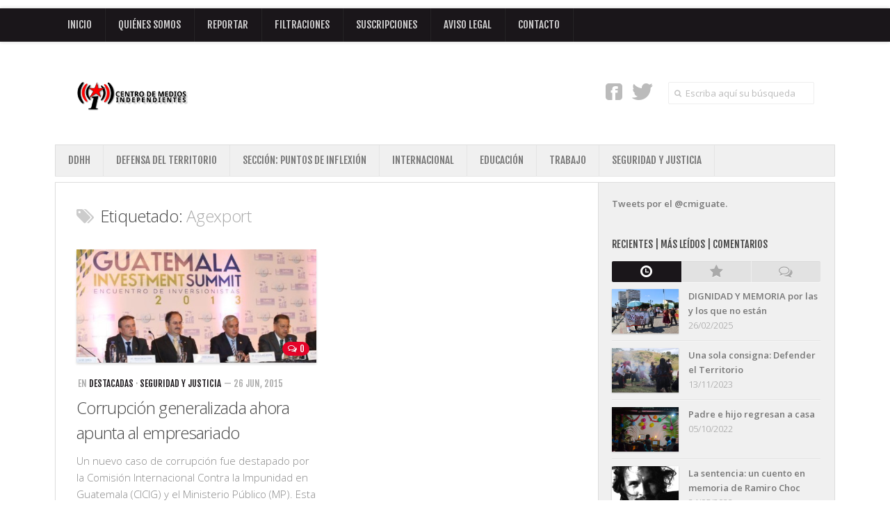

--- FILE ---
content_type: text/html; charset=UTF-8
request_url: https://cmiguate.org/tag/agexport/
body_size: 14617
content:
<!DOCTYPE html> 
<!--[if lt IE 7 ]>				<html class="no-js ie ie6" lang="es" prefix="og: http://ogp.me/ns# fb: http://ogp.me/ns/fb#"> <![endif]-->
<!--[if IE 7 ]>					<html class="no-js ie ie7" lang="es" prefix="og: http://ogp.me/ns# fb: http://ogp.me/ns/fb#"> <![endif]-->
<!--[if IE 8 ]>					<html class="no-js ie ie8" lang="es" prefix="og: http://ogp.me/ns# fb: http://ogp.me/ns/fb#"> <![endif]-->
<!--[if (gte IE 9)|!(IE)]><!-->	<html class="no-js" lang="es" prefix="og: http://ogp.me/ns# fb: http://ogp.me/ns/fb#"> <!--<![endif]-->

<head>
	<meta charset="UTF-8">
	<meta name="viewport" content="width=device-width, initial-scale=1.0">

	<title>  Agexport | CMI Guatemala</title>

	<link rel="stylesheet" href="https://cmiguate.org/wp-content/themes/cmiguate/style.css">
	<link rel="pingback" href="https://cmiguate.org/xmlrpc.php">

	<script>document.documentElement.className = document.documentElement.className.replace("no-js","js");</script>
	<link href='https://fonts.googleapis.com/css?family=Open+Sans:300,300italic,400,400italic,600,600italic|Fjalla+One' rel='stylesheet' type='text/css'>
	
	<!--[if lt IE 9]>
		<script src="https://html5shiv.googlecode.com/svn/trunk/html5.js"></script>
		<script src="https://cmiguate.org/wp-content/themes/cmiguate/js/ie/selectivizr.js"></script>
	<![endif]-->
	
	<meta name='robots' content='max-image-preview:large' />
<link rel="alternate" type="application/rss+xml" title="CMI Guatemala &raquo; Feed" href="https://cmiguate.org/feed/" />
<link rel="alternate" type="application/rss+xml" title="CMI Guatemala &raquo; Feed de los comentarios" href="https://cmiguate.org/comments/feed/" />
<link rel="alternate" type="application/rss+xml" title="CMI Guatemala &raquo; Etiqueta Agexport del feed" href="https://cmiguate.org/tag/agexport/feed/" />
<style id='wp-img-auto-sizes-contain-inline-css' type='text/css'>
img:is([sizes=auto i],[sizes^="auto," i]){contain-intrinsic-size:3000px 1500px}
/*# sourceURL=wp-img-auto-sizes-contain-inline-css */
</style>
<style id='wp-emoji-styles-inline-css' type='text/css'>

	img.wp-smiley, img.emoji {
		display: inline !important;
		border: none !important;
		box-shadow: none !important;
		height: 1em !important;
		width: 1em !important;
		margin: 0 0.07em !important;
		vertical-align: -0.1em !important;
		background: none !important;
		padding: 0 !important;
	}
/*# sourceURL=wp-emoji-styles-inline-css */
</style>
<style id='wp-block-library-inline-css' type='text/css'>
:root{--wp-block-synced-color:#7a00df;--wp-block-synced-color--rgb:122,0,223;--wp-bound-block-color:var(--wp-block-synced-color);--wp-editor-canvas-background:#ddd;--wp-admin-theme-color:#007cba;--wp-admin-theme-color--rgb:0,124,186;--wp-admin-theme-color-darker-10:#006ba1;--wp-admin-theme-color-darker-10--rgb:0,107,160.5;--wp-admin-theme-color-darker-20:#005a87;--wp-admin-theme-color-darker-20--rgb:0,90,135;--wp-admin-border-width-focus:2px}@media (min-resolution:192dpi){:root{--wp-admin-border-width-focus:1.5px}}.wp-element-button{cursor:pointer}:root .has-very-light-gray-background-color{background-color:#eee}:root .has-very-dark-gray-background-color{background-color:#313131}:root .has-very-light-gray-color{color:#eee}:root .has-very-dark-gray-color{color:#313131}:root .has-vivid-green-cyan-to-vivid-cyan-blue-gradient-background{background:linear-gradient(135deg,#00d084,#0693e3)}:root .has-purple-crush-gradient-background{background:linear-gradient(135deg,#34e2e4,#4721fb 50%,#ab1dfe)}:root .has-hazy-dawn-gradient-background{background:linear-gradient(135deg,#faaca8,#dad0ec)}:root .has-subdued-olive-gradient-background{background:linear-gradient(135deg,#fafae1,#67a671)}:root .has-atomic-cream-gradient-background{background:linear-gradient(135deg,#fdd79a,#004a59)}:root .has-nightshade-gradient-background{background:linear-gradient(135deg,#330968,#31cdcf)}:root .has-midnight-gradient-background{background:linear-gradient(135deg,#020381,#2874fc)}:root{--wp--preset--font-size--normal:16px;--wp--preset--font-size--huge:42px}.has-regular-font-size{font-size:1em}.has-larger-font-size{font-size:2.625em}.has-normal-font-size{font-size:var(--wp--preset--font-size--normal)}.has-huge-font-size{font-size:var(--wp--preset--font-size--huge)}.has-text-align-center{text-align:center}.has-text-align-left{text-align:left}.has-text-align-right{text-align:right}.has-fit-text{white-space:nowrap!important}#end-resizable-editor-section{display:none}.aligncenter{clear:both}.items-justified-left{justify-content:flex-start}.items-justified-center{justify-content:center}.items-justified-right{justify-content:flex-end}.items-justified-space-between{justify-content:space-between}.screen-reader-text{border:0;clip-path:inset(50%);height:1px;margin:-1px;overflow:hidden;padding:0;position:absolute;width:1px;word-wrap:normal!important}.screen-reader-text:focus{background-color:#ddd;clip-path:none;color:#444;display:block;font-size:1em;height:auto;left:5px;line-height:normal;padding:15px 23px 14px;text-decoration:none;top:5px;width:auto;z-index:100000}html :where(.has-border-color){border-style:solid}html :where([style*=border-top-color]){border-top-style:solid}html :where([style*=border-right-color]){border-right-style:solid}html :where([style*=border-bottom-color]){border-bottom-style:solid}html :where([style*=border-left-color]){border-left-style:solid}html :where([style*=border-width]){border-style:solid}html :where([style*=border-top-width]){border-top-style:solid}html :where([style*=border-right-width]){border-right-style:solid}html :where([style*=border-bottom-width]){border-bottom-style:solid}html :where([style*=border-left-width]){border-left-style:solid}html :where(img[class*=wp-image-]){height:auto;max-width:100%}:where(figure){margin:0 0 1em}html :where(.is-position-sticky){--wp-admin--admin-bar--position-offset:var(--wp-admin--admin-bar--height,0px)}@media screen and (max-width:600px){html :where(.is-position-sticky){--wp-admin--admin-bar--position-offset:0px}}

/*# sourceURL=wp-block-library-inline-css */
</style><style id='global-styles-inline-css' type='text/css'>
:root{--wp--preset--aspect-ratio--square: 1;--wp--preset--aspect-ratio--4-3: 4/3;--wp--preset--aspect-ratio--3-4: 3/4;--wp--preset--aspect-ratio--3-2: 3/2;--wp--preset--aspect-ratio--2-3: 2/3;--wp--preset--aspect-ratio--16-9: 16/9;--wp--preset--aspect-ratio--9-16: 9/16;--wp--preset--color--black: #000000;--wp--preset--color--cyan-bluish-gray: #abb8c3;--wp--preset--color--white: #ffffff;--wp--preset--color--pale-pink: #f78da7;--wp--preset--color--vivid-red: #cf2e2e;--wp--preset--color--luminous-vivid-orange: #ff6900;--wp--preset--color--luminous-vivid-amber: #fcb900;--wp--preset--color--light-green-cyan: #7bdcb5;--wp--preset--color--vivid-green-cyan: #00d084;--wp--preset--color--pale-cyan-blue: #8ed1fc;--wp--preset--color--vivid-cyan-blue: #0693e3;--wp--preset--color--vivid-purple: #9b51e0;--wp--preset--gradient--vivid-cyan-blue-to-vivid-purple: linear-gradient(135deg,rgb(6,147,227) 0%,rgb(155,81,224) 100%);--wp--preset--gradient--light-green-cyan-to-vivid-green-cyan: linear-gradient(135deg,rgb(122,220,180) 0%,rgb(0,208,130) 100%);--wp--preset--gradient--luminous-vivid-amber-to-luminous-vivid-orange: linear-gradient(135deg,rgb(252,185,0) 0%,rgb(255,105,0) 100%);--wp--preset--gradient--luminous-vivid-orange-to-vivid-red: linear-gradient(135deg,rgb(255,105,0) 0%,rgb(207,46,46) 100%);--wp--preset--gradient--very-light-gray-to-cyan-bluish-gray: linear-gradient(135deg,rgb(238,238,238) 0%,rgb(169,184,195) 100%);--wp--preset--gradient--cool-to-warm-spectrum: linear-gradient(135deg,rgb(74,234,220) 0%,rgb(151,120,209) 20%,rgb(207,42,186) 40%,rgb(238,44,130) 60%,rgb(251,105,98) 80%,rgb(254,248,76) 100%);--wp--preset--gradient--blush-light-purple: linear-gradient(135deg,rgb(255,206,236) 0%,rgb(152,150,240) 100%);--wp--preset--gradient--blush-bordeaux: linear-gradient(135deg,rgb(254,205,165) 0%,rgb(254,45,45) 50%,rgb(107,0,62) 100%);--wp--preset--gradient--luminous-dusk: linear-gradient(135deg,rgb(255,203,112) 0%,rgb(199,81,192) 50%,rgb(65,88,208) 100%);--wp--preset--gradient--pale-ocean: linear-gradient(135deg,rgb(255,245,203) 0%,rgb(182,227,212) 50%,rgb(51,167,181) 100%);--wp--preset--gradient--electric-grass: linear-gradient(135deg,rgb(202,248,128) 0%,rgb(113,206,126) 100%);--wp--preset--gradient--midnight: linear-gradient(135deg,rgb(2,3,129) 0%,rgb(40,116,252) 100%);--wp--preset--font-size--small: 13px;--wp--preset--font-size--medium: 20px;--wp--preset--font-size--large: 36px;--wp--preset--font-size--x-large: 42px;--wp--preset--spacing--20: 0.44rem;--wp--preset--spacing--30: 0.67rem;--wp--preset--spacing--40: 1rem;--wp--preset--spacing--50: 1.5rem;--wp--preset--spacing--60: 2.25rem;--wp--preset--spacing--70: 3.38rem;--wp--preset--spacing--80: 5.06rem;--wp--preset--shadow--natural: 6px 6px 9px rgba(0, 0, 0, 0.2);--wp--preset--shadow--deep: 12px 12px 50px rgba(0, 0, 0, 0.4);--wp--preset--shadow--sharp: 6px 6px 0px rgba(0, 0, 0, 0.2);--wp--preset--shadow--outlined: 6px 6px 0px -3px rgb(255, 255, 255), 6px 6px rgb(0, 0, 0);--wp--preset--shadow--crisp: 6px 6px 0px rgb(0, 0, 0);}:where(.is-layout-flex){gap: 0.5em;}:where(.is-layout-grid){gap: 0.5em;}body .is-layout-flex{display: flex;}.is-layout-flex{flex-wrap: wrap;align-items: center;}.is-layout-flex > :is(*, div){margin: 0;}body .is-layout-grid{display: grid;}.is-layout-grid > :is(*, div){margin: 0;}:where(.wp-block-columns.is-layout-flex){gap: 2em;}:where(.wp-block-columns.is-layout-grid){gap: 2em;}:where(.wp-block-post-template.is-layout-flex){gap: 1.25em;}:where(.wp-block-post-template.is-layout-grid){gap: 1.25em;}.has-black-color{color: var(--wp--preset--color--black) !important;}.has-cyan-bluish-gray-color{color: var(--wp--preset--color--cyan-bluish-gray) !important;}.has-white-color{color: var(--wp--preset--color--white) !important;}.has-pale-pink-color{color: var(--wp--preset--color--pale-pink) !important;}.has-vivid-red-color{color: var(--wp--preset--color--vivid-red) !important;}.has-luminous-vivid-orange-color{color: var(--wp--preset--color--luminous-vivid-orange) !important;}.has-luminous-vivid-amber-color{color: var(--wp--preset--color--luminous-vivid-amber) !important;}.has-light-green-cyan-color{color: var(--wp--preset--color--light-green-cyan) !important;}.has-vivid-green-cyan-color{color: var(--wp--preset--color--vivid-green-cyan) !important;}.has-pale-cyan-blue-color{color: var(--wp--preset--color--pale-cyan-blue) !important;}.has-vivid-cyan-blue-color{color: var(--wp--preset--color--vivid-cyan-blue) !important;}.has-vivid-purple-color{color: var(--wp--preset--color--vivid-purple) !important;}.has-black-background-color{background-color: var(--wp--preset--color--black) !important;}.has-cyan-bluish-gray-background-color{background-color: var(--wp--preset--color--cyan-bluish-gray) !important;}.has-white-background-color{background-color: var(--wp--preset--color--white) !important;}.has-pale-pink-background-color{background-color: var(--wp--preset--color--pale-pink) !important;}.has-vivid-red-background-color{background-color: var(--wp--preset--color--vivid-red) !important;}.has-luminous-vivid-orange-background-color{background-color: var(--wp--preset--color--luminous-vivid-orange) !important;}.has-luminous-vivid-amber-background-color{background-color: var(--wp--preset--color--luminous-vivid-amber) !important;}.has-light-green-cyan-background-color{background-color: var(--wp--preset--color--light-green-cyan) !important;}.has-vivid-green-cyan-background-color{background-color: var(--wp--preset--color--vivid-green-cyan) !important;}.has-pale-cyan-blue-background-color{background-color: var(--wp--preset--color--pale-cyan-blue) !important;}.has-vivid-cyan-blue-background-color{background-color: var(--wp--preset--color--vivid-cyan-blue) !important;}.has-vivid-purple-background-color{background-color: var(--wp--preset--color--vivid-purple) !important;}.has-black-border-color{border-color: var(--wp--preset--color--black) !important;}.has-cyan-bluish-gray-border-color{border-color: var(--wp--preset--color--cyan-bluish-gray) !important;}.has-white-border-color{border-color: var(--wp--preset--color--white) !important;}.has-pale-pink-border-color{border-color: var(--wp--preset--color--pale-pink) !important;}.has-vivid-red-border-color{border-color: var(--wp--preset--color--vivid-red) !important;}.has-luminous-vivid-orange-border-color{border-color: var(--wp--preset--color--luminous-vivid-orange) !important;}.has-luminous-vivid-amber-border-color{border-color: var(--wp--preset--color--luminous-vivid-amber) !important;}.has-light-green-cyan-border-color{border-color: var(--wp--preset--color--light-green-cyan) !important;}.has-vivid-green-cyan-border-color{border-color: var(--wp--preset--color--vivid-green-cyan) !important;}.has-pale-cyan-blue-border-color{border-color: var(--wp--preset--color--pale-cyan-blue) !important;}.has-vivid-cyan-blue-border-color{border-color: var(--wp--preset--color--vivid-cyan-blue) !important;}.has-vivid-purple-border-color{border-color: var(--wp--preset--color--vivid-purple) !important;}.has-vivid-cyan-blue-to-vivid-purple-gradient-background{background: var(--wp--preset--gradient--vivid-cyan-blue-to-vivid-purple) !important;}.has-light-green-cyan-to-vivid-green-cyan-gradient-background{background: var(--wp--preset--gradient--light-green-cyan-to-vivid-green-cyan) !important;}.has-luminous-vivid-amber-to-luminous-vivid-orange-gradient-background{background: var(--wp--preset--gradient--luminous-vivid-amber-to-luminous-vivid-orange) !important;}.has-luminous-vivid-orange-to-vivid-red-gradient-background{background: var(--wp--preset--gradient--luminous-vivid-orange-to-vivid-red) !important;}.has-very-light-gray-to-cyan-bluish-gray-gradient-background{background: var(--wp--preset--gradient--very-light-gray-to-cyan-bluish-gray) !important;}.has-cool-to-warm-spectrum-gradient-background{background: var(--wp--preset--gradient--cool-to-warm-spectrum) !important;}.has-blush-light-purple-gradient-background{background: var(--wp--preset--gradient--blush-light-purple) !important;}.has-blush-bordeaux-gradient-background{background: var(--wp--preset--gradient--blush-bordeaux) !important;}.has-luminous-dusk-gradient-background{background: var(--wp--preset--gradient--luminous-dusk) !important;}.has-pale-ocean-gradient-background{background: var(--wp--preset--gradient--pale-ocean) !important;}.has-electric-grass-gradient-background{background: var(--wp--preset--gradient--electric-grass) !important;}.has-midnight-gradient-background{background: var(--wp--preset--gradient--midnight) !important;}.has-small-font-size{font-size: var(--wp--preset--font-size--small) !important;}.has-medium-font-size{font-size: var(--wp--preset--font-size--medium) !important;}.has-large-font-size{font-size: var(--wp--preset--font-size--large) !important;}.has-x-large-font-size{font-size: var(--wp--preset--font-size--x-large) !important;}
/*# sourceURL=global-styles-inline-css */
</style>

<style id='classic-theme-styles-inline-css' type='text/css'>
/*! This file is auto-generated */
.wp-block-button__link{color:#fff;background-color:#32373c;border-radius:9999px;box-shadow:none;text-decoration:none;padding:calc(.667em + 2px) calc(1.333em + 2px);font-size:1.125em}.wp-block-file__button{background:#32373c;color:#fff;text-decoration:none}
/*# sourceURL=/wp-includes/css/classic-themes.min.css */
</style>
<link rel='stylesheet' id='contact-form-7-css' href='https://cmiguate.org/wp-content/plugins/contact-form-7/includes/css/styles.css?ver=6.1.4'  media='all' />
<link rel='stylesheet' id='style-responsive-css' href='https://cmiguate.org/wp-content/themes/cmiguate/style-responsive.css?ver=1.0'  media='all' />
<link rel='stylesheet' id='wpbandit-style-css' href='https://cmiguate.org/wp-content/themes/cmiguate/styles/color-black.css?ver=6.9'  media='all' />
<link rel='stylesheet' id='wpbandit-style-generated-css' href='https://cmiguate.org/wp-content/themes/cmiguate/style-generated.css?ver=6.9'  media='all' />
<link rel='stylesheet' id='wpbandit-custom-css' href='https://cmiguate.org/wp-content/themes/cmiguate/custom.css?ver=1.0'  media='all' />
<link rel='stylesheet' id='font-awesome-css' href='https://cmiguate.org/wp-content/themes/cmiguate/fonts/font-awesome.min.css?ver=3.0'  media='all' />
<link rel='stylesheet' id='PI_stt_front-css' href='https://cmiguate.org/wp-content/plugins/simple-twitter-tweets/css/stt.min.css?ver=6.9'  media='all' />
<script type="text/javascript" src="https://cmiguate.org/wp-includes/js/jquery/jquery.min.js?ver=3.7.1" id="jquery-core-js"></script>
<script type="text/javascript" src="https://cmiguate.org/wp-includes/js/jquery/jquery-migrate.min.js?ver=3.4.1" id="jquery-migrate-js"></script>
<link rel="https://api.w.org/" href="https://cmiguate.org/wp-json/" /><link rel="alternate" title="JSON" type="application/json" href="https://cmiguate.org/wp-json/wp/v2/tags/801" /><link rel="EditURI" type="application/rsd+xml" title="RSD" href="https://cmiguate.org/xmlrpc.php?rsd" />
<link rel="shortcut icon" href="https://cmiguate.org/wp-content/uploads/2013/10/favicon.ico">
<meta name="robots" content="noindex,nofollow,noodp,noydir">

    <!-- START - Open Graph and Twitter Card Tags 3.3.8 -->
     <!-- Facebook Open Graph -->
      <meta property="og:locale" content="es_ES"/>
      <meta property="og:site_name" content="CMI Guatemala"/>
      <meta property="og:title" content="Agexport"/>
      <meta property="og:url" content="https://cmiguate.org/tag/agexport/"/>
      <meta property="og:type" content="article"/>
      <meta property="og:description" content="Guatemala"/>
      <meta property="og:image" content="https://cmiguate.org/wp-content/uploads/2013/10/login-logo.png"/>
      <meta property="og:image:url" content="https://cmiguate.org/wp-content/uploads/2013/10/login-logo.png"/>
      <meta property="og:image:secure_url" content="https://cmiguate.org/wp-content/uploads/2013/10/login-logo.png"/>
     <!-- Google+ / Schema.org -->
     <!-- Twitter Cards -->
      <meta name="twitter:title" content="Agexport"/>
      <meta name="twitter:url" content="https://cmiguate.org/tag/agexport/"/>
      <meta name="twitter:description" content="Guatemala"/>
      <meta name="twitter:image" content="https://cmiguate.org/wp-content/uploads/2013/10/login-logo.png"/>
      <meta name="twitter:card" content="summary_large_image"/>
     <!-- SEO -->
     <!-- Misc. tags -->
     <!-- is_tag -->
    <!-- END - Open Graph and Twitter Card Tags 3.3.8 -->
        
    </head>
<body class="archive tag tag-agexport tag-801 wp-theme-cmiguate mobile-sidebar-disable">
	

<div class="body-wrapper">
	
	<header id="header">

					<div class="ads-header group">
				<div class="container">
					<div class="grid one-full">
						<ul></ul>
					</div>
				</div>
			</div><!--/.ads-header-->
				
					<nav class="nav-container group" id="nav-header">
				<div class="nav-toggle" id="nav-header-toggle"><i class="icon-reorder"></i></div>
				<div class="nav-wrap">
					<ul id="menu-principal" class="nav container group"><li id="menu-item-1790" class="menu-item menu-item-type-custom menu-item-object-custom menu-item-home menu-item-1790"><a href="http://cmiguate.org/">INICIO</a></li>
<li id="menu-item-1789" class="menu-item menu-item-type-post_type menu-item-object-page menu-item-1789"><a href="https://cmiguate.org/quienes-somos/">Quiénes Somos</a></li>
<li id="menu-item-2457" class="menu-item menu-item-type-post_type menu-item-object-page menu-item-2457"><a href="https://cmiguate.org/reportar/">Reportar</a></li>
<li id="menu-item-2458" class="menu-item menu-item-type-post_type menu-item-object-page menu-item-2458"><a href="https://cmiguate.org/8f2k4jv0p3q4x5m8/">Filtraciones</a></li>
<li id="menu-item-2561" class="menu-item menu-item-type-post_type menu-item-object-page menu-item-2561"><a href="https://cmiguate.org/suscripciones/">Suscripciones</a></li>
<li id="menu-item-2875" class="menu-item menu-item-type-post_type menu-item-object-page menu-item-2875"><a href="https://cmiguate.org/aviso-legal/">Aviso Legal</a></li>
<li id="menu-item-2423" class="menu-item menu-item-type-post_type menu-item-object-page menu-item-2423"><a href="https://cmiguate.org/contacto/">Contacto</a></li>
</ul>				</div>
			</nav><!--/#nav-header-->
				
		<div class="container">
			<div class="pad group">		
				<p id="logo"><a href="https://cmiguate.org/" rel="home"><img src="https://cmiguate.org/wp-content/uploads/2013/10/login-logo.png" alt="CMI Guatemala"></a></p>
						
				
									<div id="header-search" class="group"><form method="get" class="searchform" action="https://cmiguate.org/">
	<div>
		<input type="text" class="search" name="s" onblur="if(this.value=='')this.value='Escriba aquí su búsqueda';" onfocus="if(this.value=='Escriba aquí su búsqueda')this.value='';" value="Escriba aquí su búsqueda" />
	</div>
</form></div>
								
					
					<ul id="header-social" class="social-module"><li><a class="social-tooltip" href="https://facebook.com/CMIGUATEMALA" title="Facebook" target="_blank"><i class="icon-facebook-sign"></i></a></li><li><a class="social-tooltip" href="https://twitter.com/cmiguate" title="Twitter" target="_blank"><i class="icon-twitter"></i></a></li></ul>							
			</div>
			
						
							<nav class="nav-container group" id="nav-subheader">
					<div class="nav-toggle" id="nav-subheader-toggle"><i class="icon-reorder"></i></div>
					<div class="nav-wrap">
						<ul id="menu-categorias" class="nav container group"><li id="menu-item-1781" class="menu-item menu-item-type-taxonomy menu-item-object-category menu-item-has-children menu-item-1781"><a href="https://cmiguate.org/category/derechos-humanos/">DDHH</a>
<ul class="sub-menu">
	<li id="menu-item-3644" class="menu-item menu-item-type-taxonomy menu-item-object-category menu-item-3644"><a href="https://cmiguate.org/category/derechos-humanos/genocidio/">Genocidio</a></li>
	<li id="menu-item-1783" class="menu-item menu-item-type-taxonomy menu-item-object-category menu-item-1783"><a href="https://cmiguate.org/category/memoria/">Memoria</a></li>
</ul>
</li>
<li id="menu-item-1791" class="menu-item menu-item-type-taxonomy menu-item-object-category menu-item-has-children menu-item-1791"><a href="https://cmiguate.org/category/defensa-del-territorio/">Defensa del Territorio</a>
<ul class="sub-menu">
	<li id="menu-item-1799" class="menu-item menu-item-type-taxonomy menu-item-object-category menu-item-1799"><a href="https://cmiguate.org/category/defensa-del-territorio/xalapan/">Xalapan</a></li>
	<li id="menu-item-1797" class="menu-item menu-item-type-taxonomy menu-item-object-category menu-item-1797"><a href="https://cmiguate.org/category/defensa-del-territorio/san-jose-del-golfo/">San José del Golfo</a></li>
	<li id="menu-item-1798" class="menu-item menu-item-type-taxonomy menu-item-object-category menu-item-1798"><a href="https://cmiguate.org/category/defensa-del-territorio/san-rafael-las-flores-defensa-del-territorio/">San Rafael Las Flores</a></li>
	<li id="menu-item-1794" class="menu-item menu-item-type-taxonomy menu-item-object-category menu-item-1794"><a href="https://cmiguate.org/category/defensa-del-territorio/ixil/">Ixil</a></li>
	<li id="menu-item-1792" class="menu-item menu-item-type-taxonomy menu-item-object-category menu-item-1792"><a href="https://cmiguate.org/category/defensa-del-territorio/barillas/">Barillas</a></li>
	<li id="menu-item-1793" class="menu-item menu-item-type-taxonomy menu-item-object-category menu-item-1793"><a href="https://cmiguate.org/category/defensa-del-territorio/ixcan/">Ixcán</a></li>
	<li id="menu-item-1795" class="menu-item menu-item-type-taxonomy menu-item-object-category menu-item-1795"><a href="https://cmiguate.org/category/defensa-del-territorio/livingston/">Livingston</a></li>
	<li id="menu-item-1796" class="menu-item menu-item-type-taxonomy menu-item-object-category menu-item-1796"><a href="https://cmiguate.org/category/defensa-del-territorio/mineria/">Minería</a></li>
</ul>
</li>
<li id="menu-item-7903" class="menu-item menu-item-type-taxonomy menu-item-object-category menu-item-7903"><a href="https://cmiguate.org/category/puntos-de-inflexion/">Sección: Puntos de Inflexión</a></li>
<li id="menu-item-4974" class="menu-item menu-item-type-taxonomy menu-item-object-category menu-item-4974"><a href="https://cmiguate.org/category/internacional/">Internacional</a></li>
<li id="menu-item-3066" class="menu-item menu-item-type-taxonomy menu-item-object-category menu-item-3066"><a href="https://cmiguate.org/category/educacion-2/">Educación</a></li>
<li id="menu-item-6376" class="menu-item menu-item-type-taxonomy menu-item-object-category menu-item-6376"><a href="https://cmiguate.org/category/trabajo/">Trabajo</a></li>
<li id="menu-item-3067" class="menu-item menu-item-type-taxonomy menu-item-object-category menu-item-3067"><a href="https://cmiguate.org/category/seguridad-y-justicia/">Seguridad y Justicia</a></li>
</ul>					</div>
				</nav><!--/#nav-subheader-->
							
		</div><!--/.container-->
		
	</header><!--/#header-->

	<div id="page">
		<div class="container">
			<div class="container-inner">

<div class="main group sidebar-right">
	
	<div class="content-part">
		<div class="pad group">
		
				<div class="page-title">
		<h2><i class="icon-tags"></i>Etiquetado: <span>Agexport</span></h2>
	</div>	

	
			
			<ul class="entry-list group">

	<li class="entry-row">
	<article id="entry-9354" class="entry group post-9354 post type-post status-publish format-quote has-post-thumbnail hentry category-destacadas category-seguridad-y-justicia tag-agexport tag-camara-de-industria tag-congreso tag-corrupcion tag-inversion post_format-post-format-quote">	
		<div class="entry-inner">
			<div class="entry-thumbnail">
				<a href="https://cmiguate.org/corrupcion-generalizada-ahora-apunta-al-empresariado/" title="Corrupción generalizada ahora apunta al empresariado">
											<img width="520" height="245" src="https://cmiguate.org/wp-content/uploads/2015/06/BD4115DB-EDBA-3DAB-95BC-4F347358E3C3-520x245.jpg" class="attachment-size-thumbnail-medium size-size-thumbnail-medium wp-post-image" alt="" decoding="async" fetchpriority="high" />																			</a>
				<a class="entry-comments" href="https://cmiguate.org/corrupcion-generalizada-ahora-apunta-al-empresariado/#respond"><i class="icon-comments-alt"></i>0</a>			</div><!--/.entry-thumbnail-->
			
			<ul class="entry-meta">
				<li class="category">en <a href="https://cmiguate.org/category/destacadas/" rel="category tag">Destacadas</a> &middot; <a href="https://cmiguate.org/category/seguridad-y-justicia/" rel="category tag">Seguridad y Justicia</a></li>				<li class="date"> &mdash; 26 Jun, 2015 </li>			</ul><!--/.entry-meta-->
			
			<div class="clear"></div>

			<h2 class="entry-title">
				<a href="https://cmiguate.org/corrupcion-generalizada-ahora-apunta-al-empresariado/" rel="bookmark" title="Corrupción generalizada ahora apunta al empresariado">Corrupción generalizada ahora apunta al empresariado</a>
			</h2><!--/.entry-title-->
			
			<div class="text">	
				<div class="excerpt">
					<p>Un nuevo caso de corrupción fue destapado por la Comisión Internacional Contra la Impunidad en Guatemala (CICIG) y el Ministerio Público (MP). Esta vez, el turno le tocó al Congreso[&#8230;]</p>
											<div class="more-link-wrap">
							<a class="more-link" href="https://cmiguate.org/corrupcion-generalizada-ahora-apunta-al-empresariado/">
								<i class="icon-share-alt"></i><span>Más...</span>
							</a>
						</div>
									</div><!--/.excerpt-->									
			</div><!--/.text-->
			
		</div><!--/.entry-inner-->	
	</article><!--/.entry-->	
	
	</li>
</ul><!--/.entry-list-->

<nav class="entry-nav">
			<ul class="group">
			<li class="prev left"></li>
			<li class="next right"></li>
		</ul>
		<div class="clear"></div>
</nav><!--/.entry-nav-->
			
		</div><!--/.pad-->
	</div><!--/.content-part-->
	
	<div class="sidebar">	
		
<a class="sidebar-toggle" title="Expandir Columna Lateral"><i class="icon-reorder"></i></a>


<ul class="sidebar-content">
	<li id="text-20" class="widget widget_text">			<div class="textwidget"><a class="twitter-timeline"  href="https://twitter.com/cmiguate" data-widget-id="302607852546162688">Tweets por el @cmiguate.</a>
            <script>!function(d,s,id){var js,fjs=d.getElementsByTagName(s)[0],p=/^http:/.test(d.location)?'http':'https';if(!d.getElementById(id)){js=d.createElement(s);js.id=id;js.src=p+"://platform.twitter.com/widgets.js";fjs.parentNode.insertBefore(js,fjs);}}(document,"script","twitter-wjs");</script>
          </div>
		</li><li id="wpb-tabs-2" class="widget widget_wpb_tabs"><h3 class="widget-title group"><span>Recientes | Más leídos | Comentarios</span></h3><ul class="wpb-tabs group tabs-3"><li class="wpb-tab-recent"><a href="#tab-recent-2" title="Publicaciones Recientes"><i class="icon-time"></i><span>Publicaciones Recientes</span></a></li><li class="wpb-tab-popular"><a href="#tab-popular-2" title="Más Populares"><i class="icon-star"></i><span>Más Populares</span></a></li><li class="wpb-tab-comments"><a href="#tab-comments-2" title="Comentarios"><i class="icon-comments-alt"></i><span>Comentarios</span></a></li></ul><ul id="tab-recent-2" class="list-recent wpb-tab"><li class="format- wpb-thumb-enabled group"><a title="DIGNIDAD Y MEMORIA por las y los que no están" href="https://cmiguate.org/dignidad-y-memoria-por-las-y-los-que-no-estan/"><span class="wpb-thumb"><img width="192" height="128" src="https://cmiguate.org/wp-content/uploads/2025/02/4K6A9569-192x128.jpg" class="attachment-size-thumbnail-tabs size-size-thumbnail-tabs wp-post-image" alt="" decoding="async" loading="lazy" srcset="https://cmiguate.org/wp-content/uploads/2025/02/4K6A9569-192x128.jpg 192w, https://cmiguate.org/wp-content/uploads/2025/02/4K6A9569-768x512.jpg 768w, https://cmiguate.org/wp-content/uploads/2025/02/4K6A9569-1536x1024.jpg 1536w, https://cmiguate.org/wp-content/uploads/2025/02/4K6A9569-2048x1365.jpg 2048w, https://cmiguate.org/wp-content/uploads/2025/02/4K6A9569-720x480.jpg 720w" sizes="auto, (max-width: 192px) 100vw, 192px" /></span><span class="wpb-text"><i class="title">DIGNIDAD Y MEMORIA por las y los que no están</i><i class="meta">26/02/2025</i></span></a></li><li class="format- wpb-thumb-enabled group"><a title="Una sola consigna: Defender el Territorio" href="https://cmiguate.org/una-sola-consigna-defender-el-territorio/"><span class="wpb-thumb"><img width="192" height="128" src="https://cmiguate.org/wp-content/uploads/2023/11/IMG_4634-192x128.jpg" class="attachment-size-thumbnail-tabs size-size-thumbnail-tabs wp-post-image" alt="" decoding="async" loading="lazy" srcset="https://cmiguate.org/wp-content/uploads/2023/11/IMG_4634-192x128.jpg 192w, https://cmiguate.org/wp-content/uploads/2023/11/IMG_4634-768x512.jpg 768w, https://cmiguate.org/wp-content/uploads/2023/11/IMG_4634-1536x1024.jpg 1536w, https://cmiguate.org/wp-content/uploads/2023/11/IMG_4634-2048x1365.jpg 2048w, https://cmiguate.org/wp-content/uploads/2023/11/IMG_4634-720x480.jpg 720w" sizes="auto, (max-width: 192px) 100vw, 192px" /></span><span class="wpb-text"><i class="title">Una sola consigna: Defender el Territorio</i><i class="meta">13/11/2023</i></span></a></li><li class="format- wpb-thumb-enabled group"><a title="Padre e hijo regresan a casa" href="https://cmiguate.org/padre-e-hijo-regresan-a-casa/"><span class="wpb-thumb"><img width="192" height="128" src="https://cmiguate.org/wp-content/uploads/2022/10/IMG_0965-192x128.jpg" class="attachment-size-thumbnail-tabs size-size-thumbnail-tabs wp-post-image" alt="" decoding="async" loading="lazy" srcset="https://cmiguate.org/wp-content/uploads/2022/10/IMG_0965-192x128.jpg 192w, https://cmiguate.org/wp-content/uploads/2022/10/IMG_0965-768x512.jpg 768w, https://cmiguate.org/wp-content/uploads/2022/10/IMG_0965-1536x1024.jpg 1536w, https://cmiguate.org/wp-content/uploads/2022/10/IMG_0965-2048x1365.jpg 2048w, https://cmiguate.org/wp-content/uploads/2022/10/IMG_0965-720x480.jpg 720w" sizes="auto, (max-width: 192px) 100vw, 192px" /></span><span class="wpb-text"><i class="title">Padre e hijo regresan a casa</i><i class="meta">05/10/2022</i></span></a></li><li class="format- wpb-thumb-enabled group"><a title="La sentencia: un cuento en memoria de Ramiro Choc" href="https://cmiguate.org/la-sentencia-un-cuento-en-memoria-de-ramiro-choc/"><span class="wpb-thumb"><img width="192" height="128" src="https://cmiguate.org/wp-content/uploads/2022/05/Foto-Ramiro-Choc-192x128.jpg" class="attachment-size-thumbnail-tabs size-size-thumbnail-tabs wp-post-image" alt="" decoding="async" loading="lazy" /></span><span class="wpb-text"><i class="title">La sentencia: un cuento en memoria de Ramiro Choc</i><i class="meta">24/05/2022</i></span></a></li><li class="format- wpb-thumb-enabled group"><a title="Cementos Progreso y la CIA: Una alianza contrarrevolucionaria" href="https://cmiguate.org/cementos-progreso-y-la-cia-una-alianza-contrarrevolucionaria/"><span class="wpb-thumb"><img width="192" height="128" src="https://cmiguate.org/wp-content/uploads/2022/05/Gloriosa-Victoria-Wikimedia-192x128.jpg" class="attachment-size-thumbnail-tabs size-size-thumbnail-tabs wp-post-image" alt="" decoding="async" loading="lazy" /></span><span class="wpb-text"><i class="title">Cementos Progreso y la CIA: Una alianza contrarrevolucionaria</i><i class="meta">11/05/2022</i></span></a></li><li class="format- wpb-thumb-enabled group"><a title="12 motivos para estar contra la mina de Níquel en El Estor" href="https://cmiguate.org/12-motivos-para-estar-contra-la-mina-de-niquel-en-el-estor/"><span class="wpb-thumb"><img width="192" height="128" src="https://cmiguate.org/wp-content/uploads/2021/10/cgn_pronico_desde_comunidad_las_nubes_santiago_boton_12_de_mayo-192x128.jpg" class="attachment-size-thumbnail-tabs size-size-thumbnail-tabs wp-post-image" alt="CGN Pronico desde montaña Las Nubes." decoding="async" loading="lazy" srcset="https://cmiguate.org/wp-content/uploads/2021/10/cgn_pronico_desde_comunidad_las_nubes_santiago_boton_12_de_mayo-192x128.jpg 192w, https://cmiguate.org/wp-content/uploads/2021/10/cgn_pronico_desde_comunidad_las_nubes_santiago_boton_12_de_mayo-768x512.jpg 768w, https://cmiguate.org/wp-content/uploads/2021/10/cgn_pronico_desde_comunidad_las_nubes_santiago_boton_12_de_mayo-720x480.jpg 720w, https://cmiguate.org/wp-content/uploads/2021/10/cgn_pronico_desde_comunidad_las_nubes_santiago_boton_12_de_mayo-e1635210062885.jpg 850w" sizes="auto, (max-width: 192px) 100vw, 192px" /></span><span class="wpb-text"><i class="title">12 motivos para estar contra la mina de Níquel en El Estor</i><i class="meta">25/10/2021</i></span></a></li><li class="format- wpb-thumb-enabled group"><a title="El Alcalde Capitalino Quiñónez, Protector de los Símbolos de la Oligarquía Guatemalteca" href="https://cmiguate.org/el-alcalde-capitalino-quinonez-protector-de-los-simbolosde-la-oligarquia-guatemalteca/"><span class="wpb-thumb"><img width="192" height="128" src="https://cmiguate.org/wp-content/uploads/2021/10/Ex-alcalde-y-alcalde-capitalino-192x128.png" class="attachment-size-thumbnail-tabs size-size-thumbnail-tabs wp-post-image" alt="" decoding="async" loading="lazy" /></span><span class="wpb-text"><i class="title">El Alcalde Capitalino Quiñónez, Protector de los Símbolos de la Oligarquía Guatemalteca</i><i class="meta">13/10/2021</i></span></a></li><li class="format- wpb-thumb-enabled group"><a title="Los impactos de una contaminación que se pretende ocultar" href="https://cmiguate.org/los-impactos-de-una-contaminacion-que-se-pretende-ocultar/"><span class="wpb-thumb"><img width="192" height="128" src="https://cmiguate.org/wp-content/uploads/2021/02/Contaminación-LAR-1-192x128.jpg" class="attachment-size-thumbnail-tabs size-size-thumbnail-tabs wp-post-image" alt="" decoding="async" loading="lazy" /></span><span class="wpb-text"><i class="title">Los impactos de una contaminación que se pretende ocultar</i><i class="meta">08/02/2021</i></span></a></li></ul><ul id="tab-popular-2" class="list-popular wpb-tab"><li class="format- wpb-thumb-enabled group"><a title="«Septiembre»: memoria histórica desde la derecha extrema" href="https://cmiguate.org/septiembre-memoria-historica-desde-la-derecha-extrema/"><span class="wpb-thumb"><img width="192" height="128" src="https://cmiguate.org/wp-content/uploads/2017/05/Lika6-192x128.png" class="attachment-size-thumbnail-tabs size-size-thumbnail-tabs wp-post-image" alt="" decoding="async" loading="lazy" /></span><span class="wpb-text"><i class="title">«Septiembre»: memoria histórica desde la derecha extrema</i><i class="meta">24/05/2017</i></span></a></li><li class="format- wpb-thumb-enabled group"><a title="Transporte ilegal de oro en La Puya: Cementos Progreso, crimen organizado y militares" href="https://cmiguate.org/transporte-ilegal-de-oro-en-la-puya-cementos-progreso-crimen-organizado-y-militares/"><span class="wpb-thumb"><img width="192" height="128" src="https://cmiguate.org/wp-content/uploads/2016/05/CeAMieXWwAE2RKS-192x128.jpg" class="attachment-size-thumbnail-tabs size-size-thumbnail-tabs wp-post-image" alt="" decoding="async" loading="lazy" /></span><span class="wpb-text"><i class="title">Transporte ilegal de oro en La Puya: Cementos Progreso, crimen organizado y militares</i><i class="meta">19/05/2016</i></span></a></li><li class="format- wpb-thumb-enabled group"><a title="Avidán Ortíz Orellana (USAC) ¿Quiénes escogerán a los candidatos para Fiscal General?" href="https://cmiguate.org/avidan-ortiz-orellana-usac-quienes-escogeran-a-los-candidatos-para-fiscal-general-quien-responde-a-quien-en-la-comision-de-postulacion/"><span class="wpb-thumb"><img width="192" height="128" src="https://cmiguate.org/wp-content/uploads/2014/04/IMG_68591-192x128.jpg" class="attachment-size-thumbnail-tabs size-size-thumbnail-tabs wp-post-image" alt="" decoding="async" loading="lazy" srcset="https://cmiguate.org/wp-content/uploads/2014/04/IMG_68591-192x128.jpg 192w, https://cmiguate.org/wp-content/uploads/2014/04/IMG_68591-720x480.jpg 720w" sizes="auto, (max-width: 192px) 100vw, 192px" /></span><span class="wpb-text"><i class="title">Avidán Ortíz Orellana (USAC) ¿Quiénes escogerán a los candidatos para Fiscal General?</i><i class="meta">04/04/2014</i></span></a></li><li class="format-quote wpb-thumb-enabled group"><a title="¿La “Línea 2” al destape? CICIG y MP asestan golpe a grandes empresarios" href="https://cmiguate.org/la-linea-2-al-destape-cicig-y-mp-asestan-golpe-a-grandes-empresarios/"><span class="wpb-thumb"><img width="192" height="128" src="https://cmiguate.org/wp-content/uploads/2016/02/Captura-de-pantalla-de-2016-02-12-172746-192x128.png" class="attachment-size-thumbnail-tabs size-size-thumbnail-tabs wp-post-image" alt="" decoding="async" loading="lazy" /></span><span class="wpb-text"><i class="title">¿La “Línea 2” al destape? CICIG y MP asestan golpe a grandes empresarios</i><i class="meta">12/02/2016</i></span></a></li><li class="format-quote wpb-thumb-enabled group"><a title="Palma Africana: La Farsa de la Responsabilidad Social Empresarial" href="https://cmiguate.org/palma-africana-la-farsa-de-la-responsabilidad-social-empresarial/"><span class="wpb-thumb"><img width="192" height="128" src="https://cmiguate.org/wp-content/uploads/2015/06/Palma1-192x128.png" class="attachment-size-thumbnail-tabs size-size-thumbnail-tabs wp-post-image" alt="" decoding="async" loading="lazy" /></span><span class="wpb-text"><i class="title">Palma Africana: La Farsa de la Responsabilidad Social Empresarial</i><i class="meta">11/06/2015</i></span></a></li><li class="format- wpb-thumb-enabled group"><a title="Los militares alrededor de Blanca Stalling" href="https://cmiguate.org/los-militares-alrededor-de-blanca-stalling/"><span class="wpb-thumb"><img width="192" height="128" src="https://cmiguate.org/wp-content/uploads/2017/02/Blanca-Caal1-192x128.jpg" class="attachment-size-thumbnail-tabs size-size-thumbnail-tabs wp-post-image" alt="" decoding="async" loading="lazy" srcset="https://cmiguate.org/wp-content/uploads/2017/02/Blanca-Caal1-192x128.jpg 192w, https://cmiguate.org/wp-content/uploads/2017/02/Blanca-Caal1-768x512.jpg 768w, https://cmiguate.org/wp-content/uploads/2017/02/Blanca-Caal1-720x480.jpg 720w, https://cmiguate.org/wp-content/uploads/2017/02/Blanca-Caal1.jpg 1280w" sizes="auto, (max-width: 192px) 100vw, 192px" /></span><span class="wpb-text"><i class="title">Los militares alrededor de Blanca Stalling</i><i class="meta">08/02/2017</i></span></a></li><li class="format- wpb-thumb-enabled group"><a title="Comunidades: 7 mentiras oficiales sobre los incendios en Petén" href="https://cmiguate.org/comunidades-7-mentiras-oficiales-sobre-los-incendios-en-peten-2/"><span class="wpb-thumb"><img width="192" height="128" src="https://cmiguate.org/wp-content/uploads/2017/04/IncendiosPetén-192x128.jpg" class="attachment-size-thumbnail-tabs size-size-thumbnail-tabs wp-post-image" alt="" decoding="async" loading="lazy" /></span><span class="wpb-text"><i class="title">Comunidades: 7 mentiras oficiales sobre los incendios en Petén</i><i class="meta">16/04/2017</i></span></a></li><li class="format- wpb-thumb-enabled group"><a title="Más empresas en saqueo de oro en La Puya: los Archila Marroquín y Lozano del Pinal" href="https://cmiguate.org/mas-empresas-en-saqueo-de-oro-en-la-puya-los-archila-marroquin-y-lozano-del-pinal/"><span class="wpb-thumb"><img width="192" height="128" src="https://cmiguate.org/wp-content/uploads/2016/05/Captura-de-pantalla-de-2016-05-23-191349-192x128.png" class="attachment-size-thumbnail-tabs size-size-thumbnail-tabs wp-post-image" alt="" decoding="async" loading="lazy" /></span><span class="wpb-text"><i class="title">Más empresas en saqueo de oro en La Puya: los Archila Marroquín y Lozano del Pinal</i><i class="meta">23/05/2016</i></span></a></li></ul><ul id="tab-comments-2" class="list-comments wpb-tab"><li class="group"><a title="Padre e hijo regresan a casa" href="https://cmiguate.org/padre-e-hijo-regresan-a-casa/#comment-1525"><span class="wpb-text"><i class="meta">Karla de Mejicano en:</i><i class="title">Padre e hijo regresan a casa</i></span></a></li><li class="group"><a title="La sentencia: un cuento en memoria de Ramiro Choc" href="https://cmiguate.org/la-sentencia-un-cuento-en-memoria-de-ramiro-choc/#comment-1523"><span class="wpb-text"><i class="meta">Fernando Robles Arzú en:</i><i class="title">La sentencia: un cuento en memoria de Ramiro Choc</i></span></a></li><li class="group"><a title="12 motivos para estar contra la mina de Níquel en El Estor" href="https://cmiguate.org/12-motivos-para-estar-contra-la-mina-de-niquel-en-el-estor/#comment-1521"><span class="wpb-text"><i class="meta">Daniel Silvestre en:</i><i class="title">12 motivos para estar contra la mina de Níquel en El Estor</i></span></a></li><li class="group"><a title="12 motivos para estar contra la mina de Níquel en El Estor" href="https://cmiguate.org/12-motivos-para-estar-contra-la-mina-de-niquel-en-el-estor/#comment-1520"><span class="wpb-text"><i class="meta">G.L. en:</i><i class="title">12 motivos para estar contra la mina de Níquel en El Estor</i></span></a></li><li class="group"><a title="12 motivos para estar contra la mina de Níquel en El Estor" href="https://cmiguate.org/12-motivos-para-estar-contra-la-mina-de-niquel-en-el-estor/#comment-1519"><span class="wpb-text"><i class="meta">Jose solares en:</i><i class="title">12 motivos para estar contra la mina de Níquel en El Estor</i></span></a></li><li class="group"><a title="12 motivos para estar contra la mina de Níquel en El Estor" href="https://cmiguate.org/12-motivos-para-estar-contra-la-mina-de-niquel-en-el-estor/#comment-1518"><span class="wpb-text"><i class="meta">Roxana en:</i><i class="title">12 motivos para estar contra la mina de Níquel en El Estor</i></span></a></li><li class="group"><a title="Gabinete de seguridad e inteligencia de Giammattei: entre militares golpistas, aviadores y línea dura" href="https://cmiguate.org/gabinete-de-seguridad-e-inteligencia-de-giammattei-entre-militares-golpistas-aviadores-y-linea-dura/#comment-1502"><span class="wpb-text"><i class="meta">Ada Luna en:</i><i class="title">Gabinete de seguridad e inteligencia de Giammattei: entre militares golpistas, aviadores y línea dura</i></span></a></li><li class="group"><a title="Gabinete de seguridad e inteligencia de Giammattei: entre militares golpistas, aviadores y línea dura" href="https://cmiguate.org/gabinete-de-seguridad-e-inteligencia-de-giammattei-entre-militares-golpistas-aviadores-y-linea-dura/#comment-1501"><span class="wpb-text"><i class="meta">Ada Luna en:</i><i class="title">Gabinete de seguridad e inteligencia de Giammattei: entre militares golpistas, aviadores y línea dura</i></span></a></li></ul></li><li id="text-7" class="widget widget_text"><h3 class="widget-title group"><span>Suscripciones</span></h3>			<div class="textwidget"><div id="suscribirse">
   
<div class="wpcf7 no-js" id="wpcf7-f2410-o1" lang="es-ES" dir="ltr" data-wpcf7-id="2410">
<div class="screen-reader-response"><p role="status" aria-live="polite" aria-atomic="true"></p> <ul></ul></div>
<form action="/tag/agexport/#wpcf7-f2410-o1" method="post" class="wpcf7-form init" aria-label="Formulario de contacto" novalidate="novalidate" data-status="init">
<fieldset class="hidden-fields-container"><input type="hidden" name="_wpcf7" value="2410" /><input type="hidden" name="_wpcf7_version" value="6.1.4" /><input type="hidden" name="_wpcf7_locale" value="es_ES" /><input type="hidden" name="_wpcf7_unit_tag" value="wpcf7-f2410-o1" /><input type="hidden" name="_wpcf7_container_post" value="0" /><input type="hidden" name="_wpcf7_posted_data_hash" value="" />
</fieldset>
<p>Su correo-e
</p>
<p><span class="wpcf7-form-control-wrap" data-name="your-email"><input size="40" maxlength="400" class="wpcf7-form-control wpcf7-email wpcf7-validates-as-required wpcf7-text wpcf7-validates-as-email" aria-required="true" aria-invalid="false" value="" type="email" name="your-email" /></span>
</p>
<p><input class="wpcf7-form-control wpcf7-submit has-spinner" type="submit" value="Suscribirme" />
</p><p style="display: none !important;" class="akismet-fields-container" data-prefix="_wpcf7_ak_"><label>&#916;<textarea name="_wpcf7_ak_hp_textarea" cols="45" rows="8" maxlength="100"></textarea></label><input type="hidden" id="ak_js_1" name="_wpcf7_ak_js" value="138"/><script>document.getElementById( "ak_js_1" ).setAttribute( "value", ( new Date() ).getTime() );</script></p><div class="wpcf7-response-output" aria-hidden="true"></div>
</form>
</div>

</div></div>
		</li><li id="text-9" class="widget widget_text"><h3 class="widget-title group"><span>Filtraciones</span></h3>			<div class="textwidget"><p>¿Desea hacer pública una información de interés, de manera anónima y confidencial? Hágalo a través del Centro de Medios Independientes de Guatemala con <strongest>seguridad y total anonimato</strongest>.</p>
<form action="https://cmiguate.org/8f2k4jv0p3q4x5m8/">
    <input type="submit" value="Informar confidencialmente">
</form></div>
		</li><li id="text-15" class="widget widget_text">			<div class="textwidget"><div id="independencia"><p style="text-align: justify; color: white;"><strong>Independencia</strong></p>
<p style="text-align: justify; color: white;">El  <strong>CMI Guatemala</strong> no recibe <strong>ningún tipo de financiamiento de entidades privadas o públicas, ni de la cooperación internacional.</strong> Las actividades están sufragadas por las aportaciones puntuales de sus integrantes. No hay personal asalariado ni oficinas de ningún tipo, siendo el trabajo desarrollado de manera voluntaria.</p></div></div>
		</li></ul>	</div><!--/.sidebar-->

</div><!--/.main-->

			</div><!--/.container-inner-->
		</div><!--/.container-->
	</div><!--/#page-->
	
	<div class="clear"></div>
	
	<footer id="footer">
			
				<div class="ads-footer group">
			<div class="container">
				<div class="grid one-full">
					<ul></ul>
				</div>
			</div>
		</div><!--/.ads-footer-->
					
				<div id="breadcrumb">
			<div class="container">
				<div class="pad group">
					<ul id="breadcrumbs" class="fix"><li class="first"><a class="home" href="https://cmiguate.org"><i class="icon-home"></i><span>Home</span></a><i class="icon-angle-right"></i></li><li><span> Agexport</span></li></ul>				</div>
			</div><!--/.container-->
		</div><!--/#breadcrumb-->
					
		<div class="container">
			
			<div id="footer-content" class="pad group">
				<div class="grid">
											<img id="footer-logo" src="https://cmiguate.org/wp-content/uploads/2013/10/logocmi-footer3.png" alt="">
										
					<ul id="footer-social" class="social-module"><li><a class="social-tooltip" href="https://facebook.com/CMIGUATEMALA" title="Facebook" target="_blank"><i class="icon-facebook-sign"></i></a></li><li><a class="social-tooltip" href="https://twitter.com/cmiguate" title="Twitter" target="_blank"><i class="icon-twitter"></i></a></li></ul>				</div>
			</div>
			
						<div id="footer-widgets" class="pad group">
				<div class="grid one-third">
					<ul></ul>
				</div>
				<div class="grid one-third">
					<ul></ul>
				</div>
				<div class="grid one-third last">
					<ul></ul>
				</div>
			</div>
				

		</div><!--/.container-->
		
				
		<div id="footer-bottom">
			<div class="container">
				<div class="pad group">
 
					<p id="copyright"><p align="center"><a rel="license" href="https://creativecommons.org/licenses/by/3.0/deed.es_ES"></a> </br> <a rel="license" href="https://creativecommons.org/licenses/by/3.0/deed.es_ES"><strong>©  </strong>2012 - 2014 Centro de Medios Independientes de Guatemala (<strong>CMI Guatemala</strong>). Todos los contenidos originales del CMI Guatemala excepto en los que se indique claramente algo diferente, son publicados bajo licencia Creative Commons 3.0 Reconocimiento. </br></p></p>
					<a id="to-top" href="#"><i class="icon-angle-up"></i></a>
				</div>
			</div>
		</div><!--/#footer-bottom-->
		
	</footer><!--/#footer-->
	
</div><!--/.body-wrapper-->
<script type="speculationrules">
{"prefetch":[{"source":"document","where":{"and":[{"href_matches":"/*"},{"not":{"href_matches":["/wp-*.php","/wp-admin/*","/wp-content/uploads/*","/wp-content/*","/wp-content/plugins/*","/wp-content/themes/cmiguate/*","/*\\?(.+)"]}},{"not":{"selector_matches":"a[rel~=\"nofollow\"]"}},{"not":{"selector_matches":".no-prefetch, .no-prefetch a"}}]},"eagerness":"conservative"}]}
</script>
<script type="text/javascript" src="https://cmiguate.org/wp-includes/js/dist/hooks.min.js?ver=dd5603f07f9220ed27f1" id="wp-hooks-js"></script>
<script type="text/javascript" src="https://cmiguate.org/wp-includes/js/dist/i18n.min.js?ver=c26c3dc7bed366793375" id="wp-i18n-js"></script>
<script type="text/javascript" id="wp-i18n-js-after">
/* <![CDATA[ */
wp.i18n.setLocaleData( { 'text direction\u0004ltr': [ 'ltr' ] } );
//# sourceURL=wp-i18n-js-after
/* ]]> */
</script>
<script type="text/javascript" src="https://cmiguate.org/wp-content/plugins/contact-form-7/includes/swv/js/index.js?ver=6.1.4" id="swv-js"></script>
<script type="text/javascript" id="contact-form-7-js-translations">
/* <![CDATA[ */
( function( domain, translations ) {
	var localeData = translations.locale_data[ domain ] || translations.locale_data.messages;
	localeData[""].domain = domain;
	wp.i18n.setLocaleData( localeData, domain );
} )( "contact-form-7", {"translation-revision-date":"2025-12-01 15:45:40+0000","generator":"GlotPress\/4.0.3","domain":"messages","locale_data":{"messages":{"":{"domain":"messages","plural-forms":"nplurals=2; plural=n != 1;","lang":"es"},"This contact form is placed in the wrong place.":["Este formulario de contacto est\u00e1 situado en el lugar incorrecto."],"Error:":["Error:"]}},"comment":{"reference":"includes\/js\/index.js"}} );
//# sourceURL=contact-form-7-js-translations
/* ]]> */
</script>
<script type="text/javascript" id="contact-form-7-js-before">
/* <![CDATA[ */
var wpcf7 = {
    "api": {
        "root": "https:\/\/cmiguate.org\/wp-json\/",
        "namespace": "contact-form-7\/v1"
    }
};
//# sourceURL=contact-form-7-js-before
/* ]]> */
</script>
<script type="text/javascript" src="https://cmiguate.org/wp-content/plugins/contact-form-7/includes/js/index.js?ver=6.1.4" id="contact-form-7-js"></script>
<script type="text/javascript" src="https://cmiguate.org/wp-content/themes/cmiguate/js/jquery.jplayer.min.js?ver=2.1.0" id="jplayer-js"></script>
<script type="text/javascript" src="https://cmiguate.org/wp-content/themes/cmiguate/js/jquery.flexslider.min.js?ver=2.1" id="flexslider-js"></script>
<script type="text/javascript" src="https://cmiguate.org/wp-content/themes/cmiguate/js/jquery.sharrre-1.3.4.min.js?ver=1.3.4" id="sharrre-js"></script>
<script type="text/javascript" src="https://cmiguate.org/wp-content/themes/cmiguate/js/jquery.theme.js?ver=1.0" id="theme-js"></script>
<script defer type="text/javascript" src="https://cmiguate.org/wp-content/plugins/akismet/_inc/akismet-frontend.js?ver=1762970500" id="akismet-frontend-js"></script>
<script id="wp-emoji-settings" type="application/json">
{"baseUrl":"https://s.w.org/images/core/emoji/17.0.2/72x72/","ext":".png","svgUrl":"https://s.w.org/images/core/emoji/17.0.2/svg/","svgExt":".svg","source":{"concatemoji":"https://cmiguate.org/wp-includes/js/wp-emoji-release.min.js?ver=6.9"}}
</script>
<script type="module">
/* <![CDATA[ */
/*! This file is auto-generated */
const a=JSON.parse(document.getElementById("wp-emoji-settings").textContent),o=(window._wpemojiSettings=a,"wpEmojiSettingsSupports"),s=["flag","emoji"];function i(e){try{var t={supportTests:e,timestamp:(new Date).valueOf()};sessionStorage.setItem(o,JSON.stringify(t))}catch(e){}}function c(e,t,n){e.clearRect(0,0,e.canvas.width,e.canvas.height),e.fillText(t,0,0);t=new Uint32Array(e.getImageData(0,0,e.canvas.width,e.canvas.height).data);e.clearRect(0,0,e.canvas.width,e.canvas.height),e.fillText(n,0,0);const a=new Uint32Array(e.getImageData(0,0,e.canvas.width,e.canvas.height).data);return t.every((e,t)=>e===a[t])}function p(e,t){e.clearRect(0,0,e.canvas.width,e.canvas.height),e.fillText(t,0,0);var n=e.getImageData(16,16,1,1);for(let e=0;e<n.data.length;e++)if(0!==n.data[e])return!1;return!0}function u(e,t,n,a){switch(t){case"flag":return n(e,"\ud83c\udff3\ufe0f\u200d\u26a7\ufe0f","\ud83c\udff3\ufe0f\u200b\u26a7\ufe0f")?!1:!n(e,"\ud83c\udde8\ud83c\uddf6","\ud83c\udde8\u200b\ud83c\uddf6")&&!n(e,"\ud83c\udff4\udb40\udc67\udb40\udc62\udb40\udc65\udb40\udc6e\udb40\udc67\udb40\udc7f","\ud83c\udff4\u200b\udb40\udc67\u200b\udb40\udc62\u200b\udb40\udc65\u200b\udb40\udc6e\u200b\udb40\udc67\u200b\udb40\udc7f");case"emoji":return!a(e,"\ud83e\u1fac8")}return!1}function f(e,t,n,a){let r;const o=(r="undefined"!=typeof WorkerGlobalScope&&self instanceof WorkerGlobalScope?new OffscreenCanvas(300,150):document.createElement("canvas")).getContext("2d",{willReadFrequently:!0}),s=(o.textBaseline="top",o.font="600 32px Arial",{});return e.forEach(e=>{s[e]=t(o,e,n,a)}),s}function r(e){var t=document.createElement("script");t.src=e,t.defer=!0,document.head.appendChild(t)}a.supports={everything:!0,everythingExceptFlag:!0},new Promise(t=>{let n=function(){try{var e=JSON.parse(sessionStorage.getItem(o));if("object"==typeof e&&"number"==typeof e.timestamp&&(new Date).valueOf()<e.timestamp+604800&&"object"==typeof e.supportTests)return e.supportTests}catch(e){}return null}();if(!n){if("undefined"!=typeof Worker&&"undefined"!=typeof OffscreenCanvas&&"undefined"!=typeof URL&&URL.createObjectURL&&"undefined"!=typeof Blob)try{var e="postMessage("+f.toString()+"("+[JSON.stringify(s),u.toString(),c.toString(),p.toString()].join(",")+"));",a=new Blob([e],{type:"text/javascript"});const r=new Worker(URL.createObjectURL(a),{name:"wpTestEmojiSupports"});return void(r.onmessage=e=>{i(n=e.data),r.terminate(),t(n)})}catch(e){}i(n=f(s,u,c,p))}t(n)}).then(e=>{for(const n in e)a.supports[n]=e[n],a.supports.everything=a.supports.everything&&a.supports[n],"flag"!==n&&(a.supports.everythingExceptFlag=a.supports.everythingExceptFlag&&a.supports[n]);var t;a.supports.everythingExceptFlag=a.supports.everythingExceptFlag&&!a.supports.flag,a.supports.everything||((t=a.source||{}).concatemoji?r(t.concatemoji):t.wpemoji&&t.twemoji&&(r(t.twemoji),r(t.wpemoji)))});
//# sourceURL=https://cmiguate.org/wp-includes/js/wp-emoji-loader.min.js
/* ]]> */
</script>
<!--[if lt IE 9]><script src="https://cmiguate.org/wp-content/themes/cmiguate/js/ie/respond.min.js"></script> <![endif]-->
</body>
</html>

--- FILE ---
content_type: text/css
request_url: https://cmiguate.org/wp-content/themes/cmiguate/custom.css?ver=1.0
body_size: 572
content:
div#div_ads-header {
display:none;
}

.newsflash.group { display:none; }

.entry-part.text a { text-decoration: underline }
 
#independencia
{
    -moz-box-shadow: 10px 10px 5px #808080;
    -webkit-box-shadow: 10px 10px 5px #808080;
    box-shadow: 10px 10px 5px #808080;
    background-color: #000000;
    -moz-border-radius: 15px;
    border-radius: 15px;
    padding: 15px;
    padding: 8px;
}

article.category-opinion
{
background: url(https://cmiguate.org/wp-content/uploads/img/opinion-cmi.png) no-repeat top right;
}

.lcp_catlist li{
  list-style: inside;
}

#centrado
{
	text-align: center ; 
	width: 500px ;
	margin-left: auto ;
	margin-right: auto ;
}